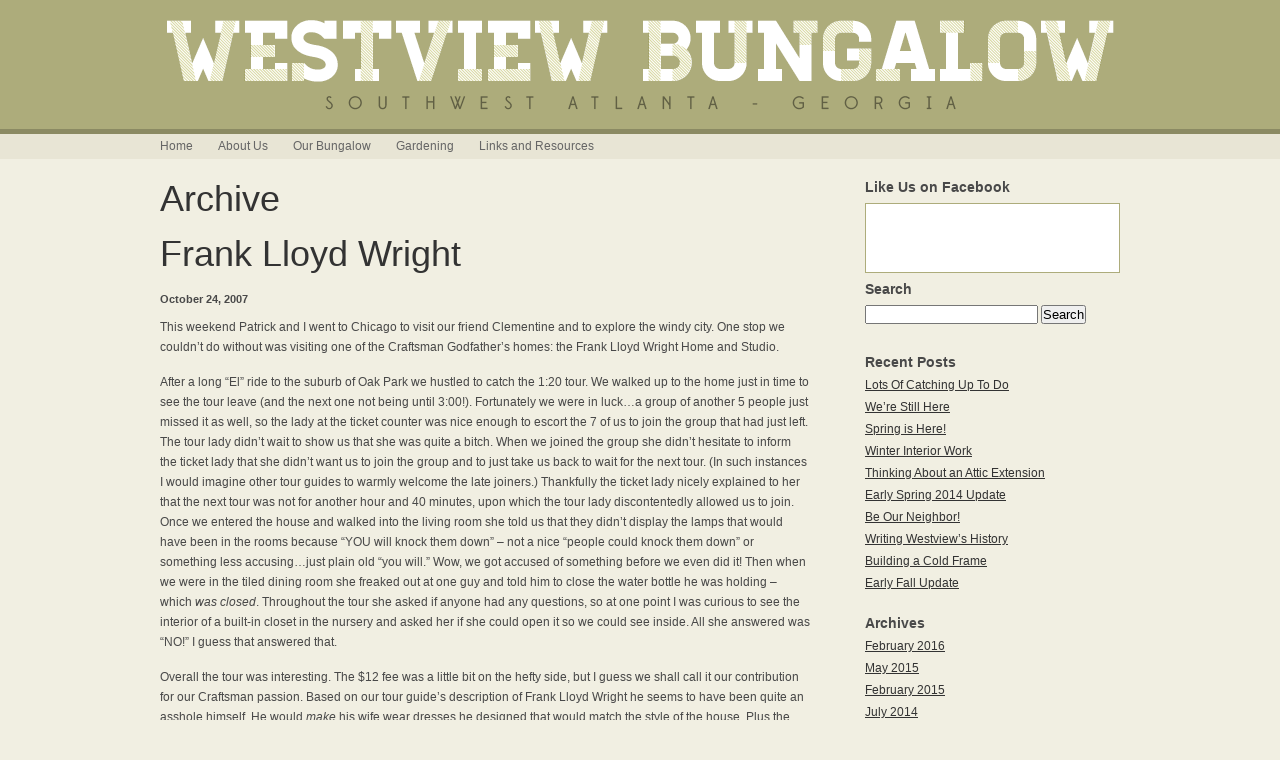

--- FILE ---
content_type: text/html; charset=UTF-8
request_url: http://www.westviewbungalow.com/tag/arthur-heurtley/
body_size: 9711
content:

<!DOCTYPE html PUBLIC "-//W3C//DTD XHTML 1.0 Transitional//EN" "http://www.w3.org/TR/xhtml1/DTD/xhtml1-transitional.dtd">
<html xmlns="http://www.w3.org/1999/xhtml">
<head>
<meta http-equiv="Content-Type" content="text/html; charset=utf-8" />

<title>Arthur Heurtley Archives - Westview Bungalow</title>

<link rel="stylesheet" type="text/css" media="all" href="http://www.westviewbungalow.com/wp-content/themes/westviewbungalow/style.css" />

<link rel="pingback" href="http://www.westviewbungalow.com/xmlrpc.php" />

<meta name='robots' content='index, follow, max-image-preview:large, max-snippet:-1, max-video-preview:-1' />
	<style>img:is([sizes="auto" i], [sizes^="auto," i]) { contain-intrinsic-size: 3000px 1500px }</style>
	
	<!-- This site is optimized with the Yoast SEO plugin v24.9 - https://yoast.com/wordpress/plugins/seo/ -->
	<link rel="canonical" href="https://www.westviewbungalow.com/tag/arthur-heurtley/" />
	<meta property="og:locale" content="en_US" />
	<meta property="og:type" content="article" />
	<meta property="og:title" content="Arthur Heurtley Archives - Westview Bungalow" />
	<meta property="og:url" content="https://www.westviewbungalow.com/tag/arthur-heurtley/" />
	<meta property="og:site_name" content="Westview Bungalow" />
	<script type="application/ld+json" class="yoast-schema-graph">{"@context":"https://schema.org","@graph":[{"@type":"CollectionPage","@id":"https://www.westviewbungalow.com/tag/arthur-heurtley/","url":"https://www.westviewbungalow.com/tag/arthur-heurtley/","name":"Arthur Heurtley Archives - Westview Bungalow","isPartOf":{"@id":"https://www.westviewbungalow.com/#website"},"breadcrumb":{"@id":"https://www.westviewbungalow.com/tag/arthur-heurtley/#breadcrumb"},"inLanguage":"en-US"},{"@type":"BreadcrumbList","@id":"https://www.westviewbungalow.com/tag/arthur-heurtley/#breadcrumb","itemListElement":[{"@type":"ListItem","position":1,"name":"Home","item":"https://www.westviewbungalow.com/"},{"@type":"ListItem","position":2,"name":"Arthur Heurtley"}]},{"@type":"WebSite","@id":"https://www.westviewbungalow.com/#website","url":"https://www.westviewbungalow.com/","name":"Westview Bungalow","description":"Our blog about the renovation of our 1916 bungalow in Atlanta&#039;s historic Westview neighborhood.","potentialAction":[{"@type":"SearchAction","target":{"@type":"EntryPoint","urlTemplate":"https://www.westviewbungalow.com/?s={search_term_string}"},"query-input":{"@type":"PropertyValueSpecification","valueRequired":true,"valueName":"search_term_string"}}],"inLanguage":"en-US"}]}</script>
	<!-- / Yoast SEO plugin. -->


<link rel="alternate" type="application/rss+xml" title="Westview Bungalow &raquo; Arthur Heurtley Tag Feed" href="https://www.westviewbungalow.com/tag/arthur-heurtley/feed/" />
<script type="text/javascript">
/* <![CDATA[ */
window._wpemojiSettings = {"baseUrl":"https:\/\/s.w.org\/images\/core\/emoji\/16.0.1\/72x72\/","ext":".png","svgUrl":"https:\/\/s.w.org\/images\/core\/emoji\/16.0.1\/svg\/","svgExt":".svg","source":{"concatemoji":"http:\/\/www.westviewbungalow.com\/wp-includes\/js\/wp-emoji-release.min.js?ver=6.8.3"}};
/*! This file is auto-generated */
!function(s,n){var o,i,e;function c(e){try{var t={supportTests:e,timestamp:(new Date).valueOf()};sessionStorage.setItem(o,JSON.stringify(t))}catch(e){}}function p(e,t,n){e.clearRect(0,0,e.canvas.width,e.canvas.height),e.fillText(t,0,0);var t=new Uint32Array(e.getImageData(0,0,e.canvas.width,e.canvas.height).data),a=(e.clearRect(0,0,e.canvas.width,e.canvas.height),e.fillText(n,0,0),new Uint32Array(e.getImageData(0,0,e.canvas.width,e.canvas.height).data));return t.every(function(e,t){return e===a[t]})}function u(e,t){e.clearRect(0,0,e.canvas.width,e.canvas.height),e.fillText(t,0,0);for(var n=e.getImageData(16,16,1,1),a=0;a<n.data.length;a++)if(0!==n.data[a])return!1;return!0}function f(e,t,n,a){switch(t){case"flag":return n(e,"\ud83c\udff3\ufe0f\u200d\u26a7\ufe0f","\ud83c\udff3\ufe0f\u200b\u26a7\ufe0f")?!1:!n(e,"\ud83c\udde8\ud83c\uddf6","\ud83c\udde8\u200b\ud83c\uddf6")&&!n(e,"\ud83c\udff4\udb40\udc67\udb40\udc62\udb40\udc65\udb40\udc6e\udb40\udc67\udb40\udc7f","\ud83c\udff4\u200b\udb40\udc67\u200b\udb40\udc62\u200b\udb40\udc65\u200b\udb40\udc6e\u200b\udb40\udc67\u200b\udb40\udc7f");case"emoji":return!a(e,"\ud83e\udedf")}return!1}function g(e,t,n,a){var r="undefined"!=typeof WorkerGlobalScope&&self instanceof WorkerGlobalScope?new OffscreenCanvas(300,150):s.createElement("canvas"),o=r.getContext("2d",{willReadFrequently:!0}),i=(o.textBaseline="top",o.font="600 32px Arial",{});return e.forEach(function(e){i[e]=t(o,e,n,a)}),i}function t(e){var t=s.createElement("script");t.src=e,t.defer=!0,s.head.appendChild(t)}"undefined"!=typeof Promise&&(o="wpEmojiSettingsSupports",i=["flag","emoji"],n.supports={everything:!0,everythingExceptFlag:!0},e=new Promise(function(e){s.addEventListener("DOMContentLoaded",e,{once:!0})}),new Promise(function(t){var n=function(){try{var e=JSON.parse(sessionStorage.getItem(o));if("object"==typeof e&&"number"==typeof e.timestamp&&(new Date).valueOf()<e.timestamp+604800&&"object"==typeof e.supportTests)return e.supportTests}catch(e){}return null}();if(!n){if("undefined"!=typeof Worker&&"undefined"!=typeof OffscreenCanvas&&"undefined"!=typeof URL&&URL.createObjectURL&&"undefined"!=typeof Blob)try{var e="postMessage("+g.toString()+"("+[JSON.stringify(i),f.toString(),p.toString(),u.toString()].join(",")+"));",a=new Blob([e],{type:"text/javascript"}),r=new Worker(URL.createObjectURL(a),{name:"wpTestEmojiSupports"});return void(r.onmessage=function(e){c(n=e.data),r.terminate(),t(n)})}catch(e){}c(n=g(i,f,p,u))}t(n)}).then(function(e){for(var t in e)n.supports[t]=e[t],n.supports.everything=n.supports.everything&&n.supports[t],"flag"!==t&&(n.supports.everythingExceptFlag=n.supports.everythingExceptFlag&&n.supports[t]);n.supports.everythingExceptFlag=n.supports.everythingExceptFlag&&!n.supports.flag,n.DOMReady=!1,n.readyCallback=function(){n.DOMReady=!0}}).then(function(){return e}).then(function(){var e;n.supports.everything||(n.readyCallback(),(e=n.source||{}).concatemoji?t(e.concatemoji):e.wpemoji&&e.twemoji&&(t(e.twemoji),t(e.wpemoji)))}))}((window,document),window._wpemojiSettings);
/* ]]> */
</script>
<style id='wp-emoji-styles-inline-css' type='text/css'>

	img.wp-smiley, img.emoji {
		display: inline !important;
		border: none !important;
		box-shadow: none !important;
		height: 1em !important;
		width: 1em !important;
		margin: 0 0.07em !important;
		vertical-align: -0.1em !important;
		background: none !important;
		padding: 0 !important;
	}
</style>
<link rel='stylesheet' id='wp-block-library-css' href='http://www.westviewbungalow.com/wp-includes/css/dist/block-library/style.min.css?ver=6.8.3' type='text/css' media='all' />
<style id='classic-theme-styles-inline-css' type='text/css'>
/*! This file is auto-generated */
.wp-block-button__link{color:#fff;background-color:#32373c;border-radius:9999px;box-shadow:none;text-decoration:none;padding:calc(.667em + 2px) calc(1.333em + 2px);font-size:1.125em}.wp-block-file__button{background:#32373c;color:#fff;text-decoration:none}
</style>
<style id='global-styles-inline-css' type='text/css'>
:root{--wp--preset--aspect-ratio--square: 1;--wp--preset--aspect-ratio--4-3: 4/3;--wp--preset--aspect-ratio--3-4: 3/4;--wp--preset--aspect-ratio--3-2: 3/2;--wp--preset--aspect-ratio--2-3: 2/3;--wp--preset--aspect-ratio--16-9: 16/9;--wp--preset--aspect-ratio--9-16: 9/16;--wp--preset--color--black: #000000;--wp--preset--color--cyan-bluish-gray: #abb8c3;--wp--preset--color--white: #ffffff;--wp--preset--color--pale-pink: #f78da7;--wp--preset--color--vivid-red: #cf2e2e;--wp--preset--color--luminous-vivid-orange: #ff6900;--wp--preset--color--luminous-vivid-amber: #fcb900;--wp--preset--color--light-green-cyan: #7bdcb5;--wp--preset--color--vivid-green-cyan: #00d084;--wp--preset--color--pale-cyan-blue: #8ed1fc;--wp--preset--color--vivid-cyan-blue: #0693e3;--wp--preset--color--vivid-purple: #9b51e0;--wp--preset--gradient--vivid-cyan-blue-to-vivid-purple: linear-gradient(135deg,rgba(6,147,227,1) 0%,rgb(155,81,224) 100%);--wp--preset--gradient--light-green-cyan-to-vivid-green-cyan: linear-gradient(135deg,rgb(122,220,180) 0%,rgb(0,208,130) 100%);--wp--preset--gradient--luminous-vivid-amber-to-luminous-vivid-orange: linear-gradient(135deg,rgba(252,185,0,1) 0%,rgba(255,105,0,1) 100%);--wp--preset--gradient--luminous-vivid-orange-to-vivid-red: linear-gradient(135deg,rgba(255,105,0,1) 0%,rgb(207,46,46) 100%);--wp--preset--gradient--very-light-gray-to-cyan-bluish-gray: linear-gradient(135deg,rgb(238,238,238) 0%,rgb(169,184,195) 100%);--wp--preset--gradient--cool-to-warm-spectrum: linear-gradient(135deg,rgb(74,234,220) 0%,rgb(151,120,209) 20%,rgb(207,42,186) 40%,rgb(238,44,130) 60%,rgb(251,105,98) 80%,rgb(254,248,76) 100%);--wp--preset--gradient--blush-light-purple: linear-gradient(135deg,rgb(255,206,236) 0%,rgb(152,150,240) 100%);--wp--preset--gradient--blush-bordeaux: linear-gradient(135deg,rgb(254,205,165) 0%,rgb(254,45,45) 50%,rgb(107,0,62) 100%);--wp--preset--gradient--luminous-dusk: linear-gradient(135deg,rgb(255,203,112) 0%,rgb(199,81,192) 50%,rgb(65,88,208) 100%);--wp--preset--gradient--pale-ocean: linear-gradient(135deg,rgb(255,245,203) 0%,rgb(182,227,212) 50%,rgb(51,167,181) 100%);--wp--preset--gradient--electric-grass: linear-gradient(135deg,rgb(202,248,128) 0%,rgb(113,206,126) 100%);--wp--preset--gradient--midnight: linear-gradient(135deg,rgb(2,3,129) 0%,rgb(40,116,252) 100%);--wp--preset--font-size--small: 13px;--wp--preset--font-size--medium: 20px;--wp--preset--font-size--large: 36px;--wp--preset--font-size--x-large: 42px;--wp--preset--spacing--20: 0.44rem;--wp--preset--spacing--30: 0.67rem;--wp--preset--spacing--40: 1rem;--wp--preset--spacing--50: 1.5rem;--wp--preset--spacing--60: 2.25rem;--wp--preset--spacing--70: 3.38rem;--wp--preset--spacing--80: 5.06rem;--wp--preset--shadow--natural: 6px 6px 9px rgba(0, 0, 0, 0.2);--wp--preset--shadow--deep: 12px 12px 50px rgba(0, 0, 0, 0.4);--wp--preset--shadow--sharp: 6px 6px 0px rgba(0, 0, 0, 0.2);--wp--preset--shadow--outlined: 6px 6px 0px -3px rgba(255, 255, 255, 1), 6px 6px rgba(0, 0, 0, 1);--wp--preset--shadow--crisp: 6px 6px 0px rgba(0, 0, 0, 1);}:where(.is-layout-flex){gap: 0.5em;}:where(.is-layout-grid){gap: 0.5em;}body .is-layout-flex{display: flex;}.is-layout-flex{flex-wrap: wrap;align-items: center;}.is-layout-flex > :is(*, div){margin: 0;}body .is-layout-grid{display: grid;}.is-layout-grid > :is(*, div){margin: 0;}:where(.wp-block-columns.is-layout-flex){gap: 2em;}:where(.wp-block-columns.is-layout-grid){gap: 2em;}:where(.wp-block-post-template.is-layout-flex){gap: 1.25em;}:where(.wp-block-post-template.is-layout-grid){gap: 1.25em;}.has-black-color{color: var(--wp--preset--color--black) !important;}.has-cyan-bluish-gray-color{color: var(--wp--preset--color--cyan-bluish-gray) !important;}.has-white-color{color: var(--wp--preset--color--white) !important;}.has-pale-pink-color{color: var(--wp--preset--color--pale-pink) !important;}.has-vivid-red-color{color: var(--wp--preset--color--vivid-red) !important;}.has-luminous-vivid-orange-color{color: var(--wp--preset--color--luminous-vivid-orange) !important;}.has-luminous-vivid-amber-color{color: var(--wp--preset--color--luminous-vivid-amber) !important;}.has-light-green-cyan-color{color: var(--wp--preset--color--light-green-cyan) !important;}.has-vivid-green-cyan-color{color: var(--wp--preset--color--vivid-green-cyan) !important;}.has-pale-cyan-blue-color{color: var(--wp--preset--color--pale-cyan-blue) !important;}.has-vivid-cyan-blue-color{color: var(--wp--preset--color--vivid-cyan-blue) !important;}.has-vivid-purple-color{color: var(--wp--preset--color--vivid-purple) !important;}.has-black-background-color{background-color: var(--wp--preset--color--black) !important;}.has-cyan-bluish-gray-background-color{background-color: var(--wp--preset--color--cyan-bluish-gray) !important;}.has-white-background-color{background-color: var(--wp--preset--color--white) !important;}.has-pale-pink-background-color{background-color: var(--wp--preset--color--pale-pink) !important;}.has-vivid-red-background-color{background-color: var(--wp--preset--color--vivid-red) !important;}.has-luminous-vivid-orange-background-color{background-color: var(--wp--preset--color--luminous-vivid-orange) !important;}.has-luminous-vivid-amber-background-color{background-color: var(--wp--preset--color--luminous-vivid-amber) !important;}.has-light-green-cyan-background-color{background-color: var(--wp--preset--color--light-green-cyan) !important;}.has-vivid-green-cyan-background-color{background-color: var(--wp--preset--color--vivid-green-cyan) !important;}.has-pale-cyan-blue-background-color{background-color: var(--wp--preset--color--pale-cyan-blue) !important;}.has-vivid-cyan-blue-background-color{background-color: var(--wp--preset--color--vivid-cyan-blue) !important;}.has-vivid-purple-background-color{background-color: var(--wp--preset--color--vivid-purple) !important;}.has-black-border-color{border-color: var(--wp--preset--color--black) !important;}.has-cyan-bluish-gray-border-color{border-color: var(--wp--preset--color--cyan-bluish-gray) !important;}.has-white-border-color{border-color: var(--wp--preset--color--white) !important;}.has-pale-pink-border-color{border-color: var(--wp--preset--color--pale-pink) !important;}.has-vivid-red-border-color{border-color: var(--wp--preset--color--vivid-red) !important;}.has-luminous-vivid-orange-border-color{border-color: var(--wp--preset--color--luminous-vivid-orange) !important;}.has-luminous-vivid-amber-border-color{border-color: var(--wp--preset--color--luminous-vivid-amber) !important;}.has-light-green-cyan-border-color{border-color: var(--wp--preset--color--light-green-cyan) !important;}.has-vivid-green-cyan-border-color{border-color: var(--wp--preset--color--vivid-green-cyan) !important;}.has-pale-cyan-blue-border-color{border-color: var(--wp--preset--color--pale-cyan-blue) !important;}.has-vivid-cyan-blue-border-color{border-color: var(--wp--preset--color--vivid-cyan-blue) !important;}.has-vivid-purple-border-color{border-color: var(--wp--preset--color--vivid-purple) !important;}.has-vivid-cyan-blue-to-vivid-purple-gradient-background{background: var(--wp--preset--gradient--vivid-cyan-blue-to-vivid-purple) !important;}.has-light-green-cyan-to-vivid-green-cyan-gradient-background{background: var(--wp--preset--gradient--light-green-cyan-to-vivid-green-cyan) !important;}.has-luminous-vivid-amber-to-luminous-vivid-orange-gradient-background{background: var(--wp--preset--gradient--luminous-vivid-amber-to-luminous-vivid-orange) !important;}.has-luminous-vivid-orange-to-vivid-red-gradient-background{background: var(--wp--preset--gradient--luminous-vivid-orange-to-vivid-red) !important;}.has-very-light-gray-to-cyan-bluish-gray-gradient-background{background: var(--wp--preset--gradient--very-light-gray-to-cyan-bluish-gray) !important;}.has-cool-to-warm-spectrum-gradient-background{background: var(--wp--preset--gradient--cool-to-warm-spectrum) !important;}.has-blush-light-purple-gradient-background{background: var(--wp--preset--gradient--blush-light-purple) !important;}.has-blush-bordeaux-gradient-background{background: var(--wp--preset--gradient--blush-bordeaux) !important;}.has-luminous-dusk-gradient-background{background: var(--wp--preset--gradient--luminous-dusk) !important;}.has-pale-ocean-gradient-background{background: var(--wp--preset--gradient--pale-ocean) !important;}.has-electric-grass-gradient-background{background: var(--wp--preset--gradient--electric-grass) !important;}.has-midnight-gradient-background{background: var(--wp--preset--gradient--midnight) !important;}.has-small-font-size{font-size: var(--wp--preset--font-size--small) !important;}.has-medium-font-size{font-size: var(--wp--preset--font-size--medium) !important;}.has-large-font-size{font-size: var(--wp--preset--font-size--large) !important;}.has-x-large-font-size{font-size: var(--wp--preset--font-size--x-large) !important;}
:where(.wp-block-post-template.is-layout-flex){gap: 1.25em;}:where(.wp-block-post-template.is-layout-grid){gap: 1.25em;}
:where(.wp-block-columns.is-layout-flex){gap: 2em;}:where(.wp-block-columns.is-layout-grid){gap: 2em;}
:root :where(.wp-block-pullquote){font-size: 1.5em;line-height: 1.6;}
</style>
<style id='akismet-widget-style-inline-css' type='text/css'>

			.a-stats {
				--akismet-color-mid-green: #357b49;
				--akismet-color-white: #fff;
				--akismet-color-light-grey: #f6f7f7;

				max-width: 350px;
				width: auto;
			}

			.a-stats * {
				all: unset;
				box-sizing: border-box;
			}

			.a-stats strong {
				font-weight: 600;
			}

			.a-stats a.a-stats__link,
			.a-stats a.a-stats__link:visited,
			.a-stats a.a-stats__link:active {
				background: var(--akismet-color-mid-green);
				border: none;
				box-shadow: none;
				border-radius: 8px;
				color: var(--akismet-color-white);
				cursor: pointer;
				display: block;
				font-family: -apple-system, BlinkMacSystemFont, 'Segoe UI', 'Roboto', 'Oxygen-Sans', 'Ubuntu', 'Cantarell', 'Helvetica Neue', sans-serif;
				font-weight: 500;
				padding: 12px;
				text-align: center;
				text-decoration: none;
				transition: all 0.2s ease;
			}

			/* Extra specificity to deal with TwentyTwentyOne focus style */
			.widget .a-stats a.a-stats__link:focus {
				background: var(--akismet-color-mid-green);
				color: var(--akismet-color-white);
				text-decoration: none;
			}

			.a-stats a.a-stats__link:hover {
				filter: brightness(110%);
				box-shadow: 0 4px 12px rgba(0, 0, 0, 0.06), 0 0 2px rgba(0, 0, 0, 0.16);
			}

			.a-stats .count {
				color: var(--akismet-color-white);
				display: block;
				font-size: 1.5em;
				line-height: 1.4;
				padding: 0 13px;
				white-space: nowrap;
			}
		
</style>
<link rel="https://api.w.org/" href="https://www.westviewbungalow.com/wp-json/" /><link rel="alternate" title="JSON" type="application/json" href="https://www.westviewbungalow.com/wp-json/wp/v2/tags/351" /><link rel="EditURI" type="application/rsd+xml" title="RSD" href="https://www.westviewbungalow.com/xmlrpc.php?rsd" />
<meta name="generator" content="WordPress 6.8.3" />

</head>
<body>

<div id="header">

<div id="container">

<div id="logo"><a href="/"><img src="http://www.westviewbungalow.com/wp-content/themes/westviewbungalow/images/logo-new.png" alt="Westview Bungalow" width="947" height="90" border="0" /></a></div>

<div id="access" role="navigation">
<div class="menu-header"><ul id="menu-main-menu" class="menu"><li id="menu-item-1142" class="menu-item menu-item-type-custom menu-item-object-custom menu-item-1142"><a href="http://www.westviewbungalow.com/">Home</a></li>
<li id="menu-item-1141" class="menu-item menu-item-type-post_type menu-item-object-page menu-item-1141"><a href="https://www.westviewbungalow.com/about/">About Us</a></li>
<li id="menu-item-1809" class="menu-item menu-item-type-taxonomy menu-item-object-category menu-item-1809"><a href="https://www.westviewbungalow.com/category/our-bungalow/">Our Bungalow</a></li>
<li id="menu-item-1808" class="menu-item menu-item-type-taxonomy menu-item-object-category menu-item-1808"><a href="https://www.westviewbungalow.com/category/gardening/">Gardening</a></li>
<li id="menu-item-1140" class="menu-item menu-item-type-post_type menu-item-object-page menu-item-1140"><a href="https://www.westviewbungalow.com/links/">Links and Resources</a></li>
</ul></div></div><!-- #access -->

</div><!-- #container -->

</div><!-- #header -->

<div id="container">

<div id="main">

<div id="content-primary">




<h2>Archive</h2>	















		<div id="post-1020" class="post-1020 post type-post status-publish format-standard hentry category-general category-photos tag-architect tag-architecture tag-arthur-heurtley tag-chicago tag-church tag-craftsman tag-frank-lloyd-wright tag-frank-lloyd-wrights-home-studio tag-home tag-house tag-illinois tag-japanese tag-nathan-moore tag-oak-park tag-travel tag-unity-temple tag-westview-bungalow">

			<h2 class="entry-title"><a href="https://www.westviewbungalow.com/2007/10/frank-lloyd-wright/" title="Permalink to Frank Lloyd Wright" rel="bookmark">Frank Lloyd Wright</a></h2>



			<div class="entry-meta">

				October 24, 2007
			</div><!-- .entry-meta -->



	
			<div class="entry-content">

				<p>This weekend Patrick and I went to Chicago to visit our friend Clementine and to explore the windy city. One stop we couldn&#8217;t do without was visiting one of the Craftsman Godfather&#8217;s homes: the Frank Lloyd Wright Home and Studio.</p>
<p>After a long &#8220;El&#8221; ride to the suburb of Oak Park we hustled to catch the 1:20 tour. We walked up to the home just in time to see the tour leave (and the next one not being until 3:00!). Fortunately we were in luck&#8230;a group of another 5 people just missed it as well, so the lady at the ticket counter was nice enough to escort the 7 of us to join the group that had just left. The tour lady didn&#8217;t wait to show us that she was quite a bitch. When we joined the group she didn&#8217;t hesitate to inform the ticket lady that she didn&#8217;t want us to join the group and to just take us back to wait for the next tour. (In such instances I would imagine other tour guides to warmly welcome the late joiners.) Thankfully the ticket lady nicely explained to her that the next tour was not for another hour and 40 minutes, upon which the tour lady discontentedly allowed us to join. Once we entered the house and walked into the living room she told us that they didn&#8217;t display the lamps that would have been in the rooms because &#8220;YOU will knock them down&#8221; &#8211; not a nice &#8220;people could knock them down&#8221; or something less accusing&#8230;just plain old &#8220;you will.&#8221; Wow, we got accused of something before we even did it! Then when we were in the tiled dining room she freaked out at one guy and told him to close the water bottle he was holding &#8211; which <i>was closed</i>. Throughout the tour she asked if anyone had any questions, so at one point I was curious to see the interior of a built-in closet in the nursery and asked her if she could open it so we could see inside. All she answered was &#8220;NO!&#8221; I guess that answered that.</p>
<p>Overall the tour was interesting. The $12 fee was a little bit on the hefty side, but I guess we shall call it our contribution for our Craftsman passion. Based on our tour guide&#8217;s description of Frank Lloyd Wright he seems to have been quite an asshole himself. He would <i>make</i> his wife wear dresses he designed that would match the style of the house. Plus the fact that he left his wife and six children for a client&#8217;s wife doesn&#8217;t make him seem like a very caring gentleman either. But I suppose many influential people have their weird knack&#8217;s, so you have to separate his creativeness and what it has contributed to history from his selfish and, as our guide book put it, &#8220;not so humble&#8221; personality and life.</p>
<p>Here are some photos from our trip:</p>
<p>Frank Lloyd Wright&#8217;s Home &#038; Studio &#8211; front of the house (now facing a side street)</p>
<p><img fetchpriority="high" decoding="async" src="http://www.westviewbungalow.com/wp-content/uploads/2007/10/craftsman-movement01.jpg" alt="Frank Lloyd Wright Chicago Home" title="Frank Lloyd Wright Chicago Home" width="450" height="338" /></p>
<p>Frank Lloyd Wright&#8217;s Home &#038; Studio &#8211; side view towards studio (now facing a main street)</p>
<p><img decoding="async" src="http://www.westviewbungalow.com/wp-content/uploads/2007/10/craftsman-movement02.jpg" alt="Frank Lloyd Wright Chicago Home" title="Frank Lloyd Wright Chicago Home" width="450" height="338" /></p>
<p>One of the &#8220;Bootleg&#8221; houses &#8211; one of Wright&#8217;s first home designs (for which he got fired by his boss)</p>
<p><img decoding="async" src="http://www.westviewbungalow.com/wp-content/uploads/2007/10/craftsman-movement03.jpg" alt="Wright Bootleg House Chicago" title="Wright Bootleg House Chicago" width="450" height="338" /></p>
<p>Nathan Moore House (quite crazy with cathedral-like looking windows)</p>
<p><img loading="lazy" decoding="async" src="http://www.westviewbungalow.com/wp-content/uploads/2007/10/craftsman-movement04.jpg" alt="Nathan Moore House Chicago" title="Nathan Moore House Chicago" width="450" height="338" /></p>
<p>Arthur Heurtley House</p>
<p><img loading="lazy" decoding="async" src="http://www.westviewbungalow.com/wp-content/uploads/2007/10/craftsman-movement05.jpg" alt="Arthur Heurtley House Chicago" title="Arthur Heurtley House Chicago" width="450" height="338" /></p>
<p>You can see the Japanese influence on this design</p>
<p><img loading="lazy" decoding="async" src="http://www.westviewbungalow.com/wp-content/uploads/2007/10/craftsman-movement06.jpg" alt="Japanese influenced craftsman home" title="Japanese influenced craftsman home" width="450" height="338" /></p>
<p>The Unity Temple (we decided against the $8 tour of the interior)</p>
<p><img loading="lazy" decoding="async" src="http://www.westviewbungalow.com/wp-content/uploads/2007/10/craftsman-movement07.jpg" alt="The Unity Temple Chicago" title="The Unity Temple Chicago" width="450" height="338" /></p>
<p>Unfortunately photography inside the home and studio were not allowed, but the interiors of his home definitely showed the influence of interiors that can be seen inside the common style bungalows with tons of wood work, built-in features, butler&#8217;s pantry, etc. (that is, unless they&#8217;ve been torn out by careless contractors wanting to make a quick buck). The pictures I&#8217;ve found online are pretty bad quality, but to get an idea: <a href="http://www.wrightplus.org/images/homestudio/living.jpg" target="_blank">living room</a> and <a href="http://www.gochicagocard.com/attractions/images/FrankLloyd.jpg" target="_blank">dining room</a>. The old dining room converted to the &#8220;kids homework room&#8221; had very nice built-ins, but unfortunately I can&#8217;t find a photo.</p>
<p>On our next trip to Chicago we&#8217;re going to have to find and explore the famous &#8220;Bungalow Mile&#8221;. Plus the German part of the city so I can connect with my peeps and see how much in touch they still are with their German heritage. ;-)</p>

				
			</div><!-- .entry-content -->

	


			<div class="entry-utility">

				
					<span class="cat-links">

						<span class="entry-utility-prep entry-utility-prep-cat-links">Posted in</span> <a href="https://www.westviewbungalow.com/category/general/" rel="category tag">General</a>, <a href="https://www.westviewbungalow.com/category/photos/" rel="category tag">Photos</a>
					</span>

					<span class="meta-sep">|</span>

				
				
					<span class="tag-links">

						<span class="entry-utility-prep entry-utility-prep-tag-links">Tagged</span> <a href="https://www.westviewbungalow.com/tag/architect/" rel="tag">architect</a>, <a href="https://www.westviewbungalow.com/tag/architecture/" rel="tag">architecture</a>, <a href="https://www.westviewbungalow.com/tag/arthur-heurtley/" rel="tag">Arthur Heurtley</a>, <a href="https://www.westviewbungalow.com/tag/chicago/" rel="tag">chicago</a>, <a href="https://www.westviewbungalow.com/tag/church/" rel="tag">church</a>, <a href="https://www.westviewbungalow.com/tag/craftsman/" rel="tag">craftsman</a>, <a href="https://www.westviewbungalow.com/tag/frank-lloyd-wright/" rel="tag">frank lloyd wright</a>, <a href="https://www.westviewbungalow.com/tag/frank-lloyd-wrights-home-studio/" rel="tag">Frank Lloyd Wright's Home &amp; Studio</a>, <a href="https://www.westviewbungalow.com/tag/home/" rel="tag">home</a>, <a href="https://www.westviewbungalow.com/tag/house/" rel="tag">house</a>, <a href="https://www.westviewbungalow.com/tag/illinois/" rel="tag">illinois</a>, <a href="https://www.westviewbungalow.com/tag/japanese/" rel="tag">Japanese</a>, <a href="https://www.westviewbungalow.com/tag/nathan-moore/" rel="tag">Nathan Moore</a>, <a href="https://www.westviewbungalow.com/tag/oak-park/" rel="tag">oak park</a>, <a href="https://www.westviewbungalow.com/tag/travel/" rel="tag">travel</a>, <a href="https://www.westviewbungalow.com/tag/unity-temple/" rel="tag">Unity Temple</a>, <a href="https://www.westviewbungalow.com/tag/westview-bungalow/" rel="tag">westview bungalow</a>
					</span>

					<span class="meta-sep">|</span>

				
				<span class="comments-link"><span>Comments Off<span class="screen-reader-text"> on Frank Lloyd Wright</span></span></span>

				
			</div><!-- .entry-utility -->

		</div><!-- #post-## -->



		


	










</div><!-- #content-primary -->


<div id="sidebar">
<ul class="xoxo">

<li id="text-4" class="widget-container widget_text"><h3 class="widget-title">Like Us on Facebook</h3>			<div class="textwidget"><div style="background:#fff;border:1px solid #adac7b;padding-bottom:6px;"><iframe src="//www.facebook.com/plugins/likebox.php?href=https%3A%2F%2Fwww.facebook.com%2FWestviewBungalow&amp;width=255&amp;height=62&amp;show_faces=false&amp;colorscheme=light&amp;stream=false&amp;show_border=true&amp;header=false&amp;appId=325640807564281" scrolling="no" frameborder="0" style="border:none; overflow:hidden; width:100%; height:62px;" allowTransparency="true"></iframe></div></div>
		</li><li id="search-3" class="widget-container widget_search"><h3 class="widget-title">Search</h3>
<form role="search" method="get" id="searchform" action="https://www.westviewbungalow.com/">
    <div id="sidebarsearchbox">
        <input type="text" value="" name="s" id="s" />
        <input type="submit" id="searchsubmit" value="Search" />
    </div>
</form></li>
		<li id="recent-posts-3" class="widget-container widget_recent_entries">
		<h3 class="widget-title">Recent Posts</h3>
		<ul>
											<li>
					<a href="https://www.westviewbungalow.com/2016/02/lots-of-catching-up-to-do/">Lots Of Catching Up To Do</a>
									</li>
											<li>
					<a href="https://www.westviewbungalow.com/2016/02/still-here/">We&#8217;re Still Here</a>
									</li>
											<li>
					<a href="https://www.westviewbungalow.com/2015/05/spring-is-here/">Spring is Here!</a>
									</li>
											<li>
					<a href="https://www.westviewbungalow.com/2015/02/winter-interior-work/">Winter Interior Work</a>
									</li>
											<li>
					<a href="https://www.westviewbungalow.com/2014/07/thinking-about-an-attic-extension/">Thinking About an Attic Extension</a>
									</li>
											<li>
					<a href="https://www.westviewbungalow.com/2014/03/early-spring-update/">Early Spring 2014 Update</a>
									</li>
											<li>
					<a href="https://www.westviewbungalow.com/2014/03/neighbor/">Be Our Neighbor!</a>
									</li>
											<li>
					<a href="https://www.westviewbungalow.com/2014/01/writing-westviews-history/">Writing Westview&#8217;s History</a>
									</li>
											<li>
					<a href="https://www.westviewbungalow.com/2013/10/building-cold-frame/">Building a Cold Frame</a>
									</li>
											<li>
					<a href="https://www.westviewbungalow.com/2013/10/fall-update/">Early Fall Update</a>
									</li>
					</ul>

		</li><li id="archives-4" class="widget-container widget_archive"><h3 class="widget-title">Archives</h3>
			<ul>
					<li><a href='https://www.westviewbungalow.com/2016/02/'>February 2016</a></li>
	<li><a href='https://www.westviewbungalow.com/2015/05/'>May 2015</a></li>
	<li><a href='https://www.westviewbungalow.com/2015/02/'>February 2015</a></li>
	<li><a href='https://www.westviewbungalow.com/2014/07/'>July 2014</a></li>
	<li><a href='https://www.westviewbungalow.com/2014/03/'>March 2014</a></li>
	<li><a href='https://www.westviewbungalow.com/2014/01/'>January 2014</a></li>
	<li><a href='https://www.westviewbungalow.com/2013/10/'>October 2013</a></li>
	<li><a href='https://www.westviewbungalow.com/2013/05/'>May 2013</a></li>
	<li><a href='https://www.westviewbungalow.com/2013/03/'>March 2013</a></li>
	<li><a href='https://www.westviewbungalow.com/2013/02/'>February 2013</a></li>
	<li><a href='https://www.westviewbungalow.com/2013/01/'>January 2013</a></li>
	<li><a href='https://www.westviewbungalow.com/2012/12/'>December 2012</a></li>
	<li><a href='https://www.westviewbungalow.com/2012/11/'>November 2012</a></li>
	<li><a href='https://www.westviewbungalow.com/2012/08/'>August 2012</a></li>
	<li><a href='https://www.westviewbungalow.com/2012/07/'>July 2012</a></li>
	<li><a href='https://www.westviewbungalow.com/2012/02/'>February 2012</a></li>
	<li><a href='https://www.westviewbungalow.com/2011/11/'>November 2011</a></li>
	<li><a href='https://www.westviewbungalow.com/2011/07/'>July 2011</a></li>
	<li><a href='https://www.westviewbungalow.com/2011/05/'>May 2011</a></li>
	<li><a href='https://www.westviewbungalow.com/2011/04/'>April 2011</a></li>
	<li><a href='https://www.westviewbungalow.com/2010/12/'>December 2010</a></li>
	<li><a href='https://www.westviewbungalow.com/2010/10/'>October 2010</a></li>
	<li><a href='https://www.westviewbungalow.com/2010/08/'>August 2010</a></li>
	<li><a href='https://www.westviewbungalow.com/2010/07/'>July 2010</a></li>
	<li><a href='https://www.westviewbungalow.com/2010/06/'>June 2010</a></li>
	<li><a href='https://www.westviewbungalow.com/2010/03/'>March 2010</a></li>
	<li><a href='https://www.westviewbungalow.com/2010/02/'>February 2010</a></li>
	<li><a href='https://www.westviewbungalow.com/2010/01/'>January 2010</a></li>
	<li><a href='https://www.westviewbungalow.com/2009/12/'>December 2009</a></li>
	<li><a href='https://www.westviewbungalow.com/2009/11/'>November 2009</a></li>
	<li><a href='https://www.westviewbungalow.com/2009/10/'>October 2009</a></li>
	<li><a href='https://www.westviewbungalow.com/2009/09/'>September 2009</a></li>
	<li><a href='https://www.westviewbungalow.com/2009/07/'>July 2009</a></li>
	<li><a href='https://www.westviewbungalow.com/2009/06/'>June 2009</a></li>
	<li><a href='https://www.westviewbungalow.com/2009/05/'>May 2009</a></li>
	<li><a href='https://www.westviewbungalow.com/2009/04/'>April 2009</a></li>
	<li><a href='https://www.westviewbungalow.com/2009/03/'>March 2009</a></li>
	<li><a href='https://www.westviewbungalow.com/2009/02/'>February 2009</a></li>
	<li><a href='https://www.westviewbungalow.com/2009/01/'>January 2009</a></li>
	<li><a href='https://www.westviewbungalow.com/2008/11/'>November 2008</a></li>
	<li><a href='https://www.westviewbungalow.com/2008/10/'>October 2008</a></li>
	<li><a href='https://www.westviewbungalow.com/2008/09/'>September 2008</a></li>
	<li><a href='https://www.westviewbungalow.com/2008/08/'>August 2008</a></li>
	<li><a href='https://www.westviewbungalow.com/2008/07/'>July 2008</a></li>
	<li><a href='https://www.westviewbungalow.com/2008/05/'>May 2008</a></li>
	<li><a href='https://www.westviewbungalow.com/2008/04/'>April 2008</a></li>
	<li><a href='https://www.westviewbungalow.com/2008/03/'>March 2008</a></li>
	<li><a href='https://www.westviewbungalow.com/2008/02/'>February 2008</a></li>
	<li><a href='https://www.westviewbungalow.com/2008/01/'>January 2008</a></li>
	<li><a href='https://www.westviewbungalow.com/2007/12/'>December 2007</a></li>
	<li><a href='https://www.westviewbungalow.com/2007/11/'>November 2007</a></li>
	<li><a href='https://www.westviewbungalow.com/2007/10/'>October 2007</a></li>
	<li><a href='https://www.westviewbungalow.com/2007/09/'>September 2007</a></li>
	<li><a href='https://www.westviewbungalow.com/2007/08/'>August 2007</a></li>
	<li><a href='https://www.westviewbungalow.com/2007/07/'>July 2007</a></li>
	<li><a href='https://www.westviewbungalow.com/2007/06/'>June 2007</a></li>
	<li><a href='https://www.westviewbungalow.com/2007/05/'>May 2007</a></li>
	<li><a href='https://www.westviewbungalow.com/2007/04/'>April 2007</a></li>
	<li><a href='https://www.westviewbungalow.com/2007/03/'>March 2007</a></li>
	<li><a href='https://www.westviewbungalow.com/2007/02/'>February 2007</a></li>
	<li><a href='https://www.westviewbungalow.com/2007/01/'>January 2007</a></li>
	<li><a href='https://www.westviewbungalow.com/2006/12/'>December 2006</a></li>
	<li><a href='https://www.westviewbungalow.com/2006/11/'>November 2006</a></li>
	<li><a href='https://www.westviewbungalow.com/2006/10/'>October 2006</a></li>
	<li><a href='https://www.westviewbungalow.com/2006/09/'>September 2006</a></li>
			</ul>

			</li><li id="text-3" class="widget-container widget_text"><h3 class="widget-title">Subscribe to Our Feed!</h3>			<div class="textwidget">Do you love Westview Bungalow? Subscribe to <a href="http://www.westviewbungalow.com/feed/">our feed</a> to get that latest updates when we post them.</div>
		</li>
</ul>
</div><!-- #sidebar -->

</div><!-- #main -->

<div id="footer">
&copy; 2026 Westview Bungalow
</div><!-- #footer -->

</div><!-- #container -->

<script type="speculationrules">
{"prefetch":[{"source":"document","where":{"and":[{"href_matches":"\/*"},{"not":{"href_matches":["\/wp-*.php","\/wp-admin\/*","\/wp-content\/uploads\/*","\/wp-content\/*","\/wp-content\/plugins\/*","\/wp-content\/themes\/westviewbungalow\/*","\/*\\?(.+)"]}},{"not":{"selector_matches":"a[rel~=\"nofollow\"]"}},{"not":{"selector_matches":".no-prefetch, .no-prefetch a"}}]},"eagerness":"conservative"}]}
</script>

</body>
</html>